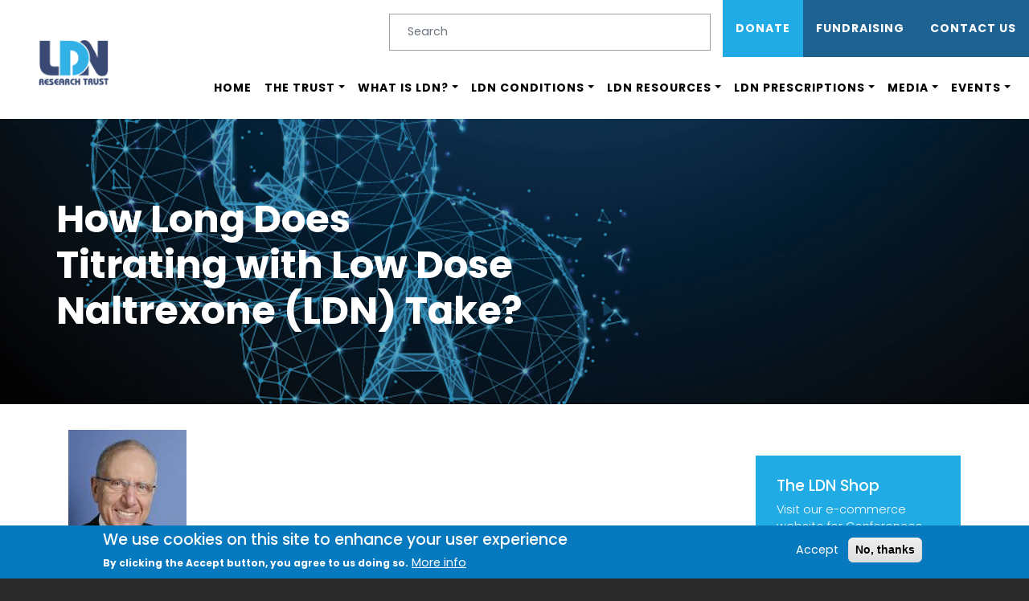

--- FILE ---
content_type: text/html; charset=UTF-8
request_url: https://ldnresearchtrust.org/how-long-does-titrating-low-dose-naltrexone-ldn-take
body_size: 73563
content:
<!DOCTYPE html>
<html lang="en" dir="ltr" prefix="content: http://purl.org/rss/1.0/modules/content/  dc: http://purl.org/dc/terms/  foaf: http://xmlns.com/foaf/0.1/  og: http://ogp.me/ns#  rdfs: http://www.w3.org/2000/01/rdf-schema#  schema: http://schema.org/  sioc: http://rdfs.org/sioc/ns#  sioct: http://rdfs.org/sioc/types#  skos: http://www.w3.org/2004/02/skos/core#  xsd: http://www.w3.org/2001/XMLSchema# ">
  <head>
    <meta charset="utf-8" />
<script async src="https://www.googletagmanager.com/gtag/js?id=UA-16957234-1"></script>
<script>window.dataLayer = window.dataLayer || [];function gtag(){dataLayer.push(arguments)};gtag("js", new Date());gtag("set", "developer_id.dMDhkMT", true);gtag("config", "UA-16957234-1", {"groups":"default","page_placeholder":"PLACEHOLDER_page_path","allow_ad_personalization_signals":false});</script>
<link rel="canonical" href="https://ldnresearchtrust.org/how-long-does-titrating-low-dose-naltrexone-ldn-take" />
<meta property="og:site_name" content="LDN Research Trust" />
<meta property="og:type" content="Charity" />
<meta property="og:title" content="LDN Research Trust" />
<meta property="og:description" content="The LDN Research Trust Charity works to raise funds for research trials. We have helped over 100,000 people obtain LDN from a General Practitioner or Consultant, either through the National Health Service or by private prescription. We are proud to have" />
<meta property="og:image" content="https://ldnresearchtrust.org/sites/default/files/2020-06/ogimage.jpg" />
<meta name="Generator" content="Drupal 9 (https://www.drupal.org)" />
<meta name="MobileOptimized" content="width" />
<meta name="HandheldFriendly" content="true" />
<meta name="viewport" content="width=device-width, initial-scale=1, shrink-to-fit=no" />
<style>div#sliding-popup, div#sliding-popup .eu-cookie-withdraw-banner, .eu-cookie-withdraw-tab {background: #0779bf} div#sliding-popup.eu-cookie-withdraw-wrapper { background: transparent; } #sliding-popup h1, #sliding-popup h2, #sliding-popup h3, #sliding-popup p, #sliding-popup label, #sliding-popup div, .eu-cookie-compliance-more-button, .eu-cookie-compliance-secondary-button, .eu-cookie-withdraw-tab { color: #ffffff;} .eu-cookie-withdraw-tab { border-color: #ffffff;}</style>
<link rel="stylesheet" href="https://fonts.googleapis.com/css?family=Poppins:300,500,regular,700&amp;subset=latin" media="all" />
<meta http-equiv="x-ua-compatible" content="ie=edge" />
<style media="all">.bgimage {background-color: #FFFFFF ;background-image:  url('https://ldnresearchtrust.org/sites/default/files/default_images/banner-qa.jpg') ;background-repeat: no-repeat ;background-attachment: scroll ;background-position: right center ;z-index: auto;background-size: cover ;-webkit-background-size: cover ;-moz-background-size: cover ;-o-background-size: cover ;}</style>
<link rel="icon" href="/core/misc/favicon.ico" type="image/vnd.microsoft.icon" />

    <title>How Long Does Titrating with Low Dose Naltrexone (LDN) Take? | LDN Research Trust - The Low Dose Naltrexone Charity</title>
    <link rel="stylesheet" media="all" href="/sites/default/files/css/css_wjUve46FxI113ViTVW6bZ0SyxUQYQ3KtXCRTsuFONa0.css" />
<link rel="stylesheet" media="all" href="/sites/default/files/css/css_RfGEiTVTG3T12VjwX99Xyal2UB2yOZNQbs_QrfOhis4.css" />
<link rel="stylesheet" media="all" href="//stackpath.bootstrapcdn.com/bootstrap/4.1.1/css/bootstrap.min.css" />
<link rel="stylesheet" media="all" href="/sites/default/files/css/css_j1N3wMs9gq4hpbGyXnDRE6VEpw-rlihUug_W4MKRuIo.css" />
<link rel="stylesheet" media="all" href="//use.fontawesome.com/releases/v5.13.0/css/all.css" />
<link rel="stylesheet" media="print" href="/sites/default/files/css/css_Y4H_4BqmgyCtG7E7YdseTs2qvy9C34c51kBamDdgark.css" />

    
  </head>
  <body class="fontyourface layout-one-sidebar layout-sidebar-first page-node-9101 path-node node--type-q-a">
    <a href="#main-content" class="visually-hidden focusable skip-link">
      Skip to main content
    </a>
    
      <div class="dialog-off-canvas-main-canvas" data-off-canvas-main-canvas>
    <div id="page-wrapper">
  <div id="page">
    <header id="header" class="header" role="banner" aria-label="Site header">
      

<nav class="navbar navbar-expand-lg  navbar-light" bg-white>
  <div class="navbar-brand" ><div class="logo">        <a href="/" title="Home" rel="home" class="navbar-brand">
              <img src="/sites/default/files/ldn-logo2.png" alt="Home" class="img-fluid d-inline-block align-top" />
            
    </a>
    
</div></div>
     
  <div class="col" >

	<div class="collapse navbar-collapse justify-content-end" id="navbarNav2">
         <section class="row region region-searchbar">
    <div class="search-block-form block block-search block-search-form-block" data-drupal-selector="search-block-form" id="block-searchform" role="search">
  
    
    <div class="content container-inline">
        <div class="content container-inline">
      <form action="/search/exclude" method="get" id="search-block-form" accept-charset="UTF-8" class="search-form search-block-form form-row">
  <div class="icon"><i class="better_search"></i></div>



  <fieldset 0=" class=&quot;clearfix&quot;" class="js-form-item js-form-type-search form-type-search js-form-item-keys form-item-keys form-no-label form-group">
          <label for="edit-keys" class="sr-only">Search</label>
                    <input title="Enter the terms you wish to search for." placeholder="Search" data-drupal-selector="edit-keys" type="search" id="edit-keys" name="keys" value="" size="10" maxlength="128" class="form-search form-control" />

                      </fieldset>
<div class="visually-hidden form-actions js-form-wrapper form-group" data-drupal-selector="edit-actions" id="edit-actions"><button data-drupal-selector="edit-submit" type="submit" id="edit-submit" value="Search" class="button js-form-submit form-submit btn btn-primary">Search</button>
</div>

</form>

    </div>
  
  </div>
</div>

  </section>
   <section class="row region region-secondary-menu">
    <nav role="navigation" aria-labelledby="block-submenudr8-menu" id="block-submenudr8" class="block block-menu navigation menu--sub-menu-dr8">
            
  <h2 class="sr-only" id="block-submenudr8-menu">Sub Menu DR8</h2>
  

        
              <ul block="block-submenudr8" class="clearfix nav">
                    <li class="nav-item">
                <a href="/donate" class="nav-link nav-link--donate" data-drupal-link-system-path="node/53">Donate</a>
              </li>
                <li class="nav-item">
                <a href="/fundraising-ideas" class="nav-link nav-link--fundraising-ideas" data-drupal-link-system-path="node/260">Fundraising</a>
              </li>
                <li class="nav-item">
                <a href="/contact_us" class="nav-link nav-link--contact-us" data-drupal-link-system-path="node/56">Contact Us</a>
              </li>
        </ul>
  


  </nav>

  </section>

  </div>
  <button class="navbar-toggler" type="button" data-toggle="collapse" data-target="#navbarNavMo" aria-controls="navbarNav" aria-expanded="false" aria-label="Toggle navigation">
    <span class="navbar-toggler-icon"></span>
  </button>
 <div class="collapse navbar-collapse justify-content-end" id="navbarNav">
          <nav role="navigation" aria-labelledby="block-mainmenu-menu" id="block-mainmenu" class="block block-menu navigation menu--main">
            
  <h2 class="sr-only" id="block-mainmenu-menu">Main menu</h2>
  

        
              <ul block="block-mainmenu" class="clearfix nav navbar-nav">
                    <li class="nav-item">
                          <a href="/" class="nav-link nav-link--" data-drupal-link-system-path="&lt;front&gt;">Home</a>
              </li>
                <li class="nav-item menu-item--expanded dropdown">
                          <a href="/about-the-ldn-research-trust" title="About Us" class="nav-link dropdown-toggle nav-link--about-the-ldn-research-trust" data-toggle="dropdown" aria-expanded="false" aria-haspopup="true" data-drupal-link-system-path="node/845">The Trust</a>
                        <ul class="dropdown-menu">
                    <li class="dropdown-item">
                          <a href="/about-the-ldn-research-trust" class="nav-link--about-the-ldn-research-trust" data-drupal-link-system-path="node/845">About The Trust</a>
              </li>
                <li class="dropdown-item">
                          <a href="/our-founder" class="nav-link--our-founder" data-drupal-link-system-path="node/1022">Our Founder</a>
              </li>
                <li class="dropdown-item">
                          <a href="/doctors" title="Our Doctors" class="nav-link--doctors" data-drupal-link-system-path="node/2">Our Doctors</a>
              </li>
                <li class="dropdown-item">
                          <a href="/pharmacist" title="Our Pharmacists" class="nav-link--pharmacist" data-drupal-link-system-path="node/9">Our Pharmacists</a>
              </li>
                <li class="dropdown-item">
                          <a href="/our-researchers" title="Our Researchers" class="nav-link--our-researchers" data-drupal-link-system-path="node/856">Our Researchers</a>
              </li>
                <li class="dropdown-item">
                          <a href="/ldn-supply-chain-specialist" class="nav-link--ldn-supply-chain-specialist" data-drupal-link-system-path="node/1636">Supply Chain Specialist</a>
              </li>
                <li class="dropdown-item">
                          <a href="https://ldnresearchtrust.org/ldn-educator" title="LDN Educator" class="nav-link-https--ldnresearchtrustorg-ldn-educator">LDN Educator</a>
              </li>
                <li class="dropdown-item">
                          <a href="/fundraising-ideas" class="nav-link--fundraising-ideas" data-drupal-link-system-path="node/260">Fundraising</a>
              </li>
                <li class="dropdown-item">
                          <a href="/volunteering" class="nav-link--volunteering" data-drupal-link-system-path="node/54">Volunteering</a>
              </li>
                <li class="dropdown-item">
                          <a href="https://ldnresearchtrust.org/2024-medical-membership" title="CY 2025 Memberships" class="nav-link-https--ldnresearchtrustorg-2024-medical-membership">2025 Medical Memberships</a>
              </li>
                <li class="dropdown-item">
                          <a href="/donate" class="nav-link--donate" data-drupal-link-system-path="node/53">Donate</a>
              </li>
                <li class="dropdown-item">
                          <a href="/contact_us" class="nav-link--contact-us" data-drupal-link-system-path="node/56">Contact Us</a>
              </li>
        </ul>
  
              </li>
                <li class="nav-item menu-item--expanded dropdown">
                          <a href="/what-is-low-dose-naltrexone-ldn" title="What is LDN?" class="nav-link dropdown-toggle nav-link--what-is-low-dose-naltrexone-ldn" data-toggle="dropdown" aria-expanded="false" aria-haspopup="true" data-drupal-link-system-path="node/5399">What is LDN?</a>
                        <ul class="dropdown-menu">
                    <li class="dropdown-item">
                          <a href="/what-is-low-dose-naltrexone-ldn" class="nav-link--what-is-low-dose-naltrexone-ldn" data-drupal-link-system-path="node/5399">What is LDN?</a>
              </li>
                <li class="dropdown-item">
                          <a href="/how-low-dose-naltrexone-works" title="How Naltrexone works" class="nav-link--how-low-dose-naltrexone-works" data-drupal-link-system-path="node/848">HOW DOES LOW DOSE NALTREXONE (LDN) WORK?</a>
              </li>
                <li class="dropdown-item">
                          <a href="/how-do-you-know-ldn-safe" title="If you are starting LDN, or wondering if it is safe to stay on for a long time. Data on safety comes from clinical trials initially. As yet, there are too few clinical trials of LDN alone, but there’s lots of data from clinical trials of naltrexone." class="nav-link--how-do-you-know-ldn-safe" data-drupal-link-system-path="node/4487">Is LDN safe?</a>
              </li>
                <li class="dropdown-item">
                          <a href="/types-of-ldn" class="nav-link--types-of-ldn" data-drupal-link-system-path="node/852">Types of LDN</a>
              </li>
                <li class="dropdown-item">
                          <a href="/warning-fake-medications" title="A crackdown on fake medicines and medical devices by the Medicines and Healthcare products Regulatory Agency (MHRA) has netted a haul of more than 1 million doses worth in excess of £2 million." class="nav-link--warning-fake-medications" data-drupal-link-system-path="node/5161">Warning - Fake Medications (Low Dose Naltrexone)</a>
              </li>
        </ul>
  
              </li>
                <li class="nav-item menu-item--expanded dropdown">
                          <a href="/conditions" title="Find out more information on which conditions that LDN could help with and read other people’s experiences of LDN or post a question if you need help deciding if LDN is for you." class="nav-link dropdown-toggle nav-link--conditions" data-toggle="dropdown" aria-expanded="false" aria-haspopup="true" data-drupal-link-system-path="node/846">LDN Conditions</a>
                        <ul class="dropdown-menu">
                    <li class="dropdown-item">
                          <a href="/conditions" class="nav-link--conditions" data-drupal-link-system-path="node/846">Conditions List</a>
              </li>
                <li class="dropdown-item">
                          <a href="/search-condition" title="Search Condition Data" class="nav-link--search-condition" data-drupal-link-system-path="node/7124">Search Condition Data </a>
              </li>
        </ul>
  
              </li>
                <li class="nav-item menu-item--expanded dropdown">
                          <a href="/learn-more" title="What is LDN?" class="nav-link dropdown-toggle nav-link--learn-more" data-toggle="dropdown" aria-expanded="false" aria-haspopup="true" data-drupal-link-system-path="node/844">LDN Resources</a>
                        <ul class="dropdown-menu">
                    <li class="dropdown-item">
                          <a href="/ldn-conferences" class="nav-link--ldn-conferences" data-drupal-link-system-path="node/835">LDN Conferences</a>
              </li>
                <li class="dropdown-item">
                          <a href="/2024_LDN_Guides" class="nav-link-__024-ldn-guides" data-drupal-link-system-path="node/1671">2024 LDN Guides</a>
              </li>
                <li class="dropdown-item">
                          <a href="https://ldnresearchtrust.org/ldn-books" class="nav-link-https--ldnresearchtrustorg-ldn-books">The LDN Books</a>
              </li>
                <li class="dropdown-item">
                          <a href="/search-condition" title="Search Condition Data" class="nav-link--search-condition" data-drupal-link-system-path="node/7124">Search Condition Data</a>
              </li>
                <li class="dropdown-item">
                          <a href="/compounding-medications" class="nav-link--compounding-medications" data-drupal-link-system-path="node/5068">Compounding Medications</a>
              </li>
                <li class="dropdown-item">
                          <a href="/ldn-articles" class="nav-link--ldn-articles" data-drupal-link-system-path="node/4355">In the News</a>
              </li>
                <li class="dropdown-item">
                          <a href="/ldn-blog" class="nav-link--ldn-blog" data-drupal-link-system-path="node/5461">The LDN Blog</a>
              </li>
                <li class="dropdown-item">
                          <a href="/ldn-newsletter" class="nav-link--ldn-newsletter" data-drupal-link-system-path="node/4529">Newsletter Sign Up</a>
              </li>
                <li class="dropdown-item">
                          <a href="/ldn-clinical-trials" class="nav-link--ldn-clinical-trials" data-drupal-link-system-path="node/1253">Clinical Trials Abstracts</a>
              </li>
                <li class="dropdown-item">
                          <a href="/ldn-nutrition-and-lifestyle" class="nav-link--ldn-nutrition-and-lifestyle" data-drupal-link-system-path="node/5767">LDN Nutrition and Lifestyle</a>
              </li>
                <li class="dropdown-item">
                          <a href="https://ldnresearchtrust.org/2024-medical-membership" title="CY 2024 Memberships" class="nav-link-https--ldnresearchtrustorg-2024-medical-membership">2025 Memberships</a>
              </li>
                <li class="dropdown-item">
                          <a href="/questions-and-answers" class="nav-link--questions-and-answers" data-drupal-link-system-path="node/5722">Questions and Answers</a>
              </li>
                <li class="dropdown-item">
                          <a href="https://ldnresearchtrust.org/app-health-tracker" title="https://ldnresearchtrust.org/app-health-tracker" class="nav-link-https--ldnresearchtrustorg-app-health-tracker">LDNRT App with Health Tracker</a>
              </li>
        </ul>
  
              </li>
                <li class="nav-item menu-item--expanded dropdown">
                          <a href="/ldn-support" title="Information" class="nav-link dropdown-toggle nav-link--ldn-support" data-toggle="dropdown" aria-expanded="false" aria-haspopup="true" data-drupal-link-system-path="node/839">LDN Prescriptions</a>
                        <ul class="dropdown-menu">
                    <li class="dropdown-item">
                          <a href="/ldn-pharmacists" class="nav-link--ldn-pharmacists" data-drupal-link-system-path="node/2714">Find a Pharmacist</a>
              </li>
                <li class="dropdown-item">
                          <a href="/LDN_Prescribers" title="LDN Prescribers" class="nav-link--ldn-prescribers" data-drupal-link-system-path="node/801">Find a Prescriber</a>
              </li>
                <li class="dropdown-item">
                          <a href="/ldn-vets" class="nav-link--ldn-vets" data-drupal-link-system-path="node/4774">Find a Veterinarian</a>
              </li>
                <li class="dropdown-item">
                          <a href="/telemed-consultations" class="nav-link--telemed-consultations" data-drupal-link-system-path="node/1641">Telemed Consultations</a>
              </li>
                <li class="dropdown-item">
                          <a href="https://ldnresearchtrust.org/ldn-nutritionists" title="Nutritionists" class="nav-link-https--ldnresearchtrustorg-ldn-nutritionists">Nutritionists</a>
              </li>
                <li class="dropdown-item">
                          <a href="https://ldnresearchtrust.org/2024-medical-membership" title="LDN 2025 Membership" class="nav-link-https--ldnresearchtrustorg-2024-medical-membership">2025 Medical Memberships</a>
              </li>
                <li class="dropdown-item">
                          <a href="/ldn-marketplace" class="nav-link--ldn-marketplace" data-drupal-link-system-path="node/1811">LDN Marketplace</a>
              </li>
                <li class="dropdown-item">
                          <a href="/search-condition" title="Search Condition Data" class="nav-link--search-condition" data-drupal-link-system-path="node/7124">Search Condition Data </a>
              </li>
                <li class="dropdown-item">
                          <a href="https://www.ldnrtevents.com/pages/the-ldn-masterclass" class="nav-link-https--wwwldnrteventscom-pages-the-ldn-masterclass">The LDN Masterclass</a>
              </li>
                <li class="dropdown-item">
                          <a href="/ldn-specialist" class="nav-link--ldn-specialist" data-drupal-link-system-path="node/7641">LDN Specialists</a>
              </li>
        </ul>
  
              </li>
                <li class="nav-item menu-item--expanded dropdown">
                          <a href="/ldn-media" title="Media" class="nav-link dropdown-toggle nav-link--ldn-media" data-toggle="dropdown" aria-expanded="false" aria-haspopup="true" data-drupal-link-system-path="node/837">Media</a>
                        <ul class="dropdown-menu">
                    <li class="dropdown-item">
                          <a href="/ldn-documentaries" title="" class="nav-link--ldn-documentaries" data-drupal-link-system-path="node/5065">LDN Documentaries</a>
              </li>
                <li class="dropdown-item">
                          <a href="/mast-cell-activation-syndrome-documentary" class="nav-link--mast-cell-activation-syndrome-documentary">Mast Cell Documentary</a>
              </li>
                <li class="dropdown-item">
                          <a href="/ldn_newsletters" title="Newsletters" class="nav-link--ldn-newsletters" data-drupal-link-system-path="node/21">Newsletters</a>
              </li>
                <li class="dropdown-item">
                          <a href="/content/where-find-us" class="nav-link--content-where-find-us" data-drupal-link-system-path="node/262">Our Social Media Channels</a>
              </li>
                <li class="dropdown-item">
                          <a href="/ldn-videos" title="LDN Video Interviews" class="nav-link--ldn-videos" data-drupal-link-system-path="node/1179">LDN Video Interviews</a>
              </li>
                <li class="dropdown-item">
                          <a href="https://vimeo.com/channels/ldnresearchtrust" title="Vimeo Channel" class="nav-link-https--vimeocom-channels-ldnresearchtrust">Vimeo Channel</a>
              </li>
                <li class="dropdown-item">
                          <a href="/ldn-radio-station" title="The LDN Radio Show, where you can submit questions for medical professionals!" class="nav-link--ldn-radio-station" data-drupal-link-system-path="node/5422">LDN Radio Show</a>
              </li>
                <li class="dropdown-item">
                          <a href="https://ldnresearchtrust.org/ldn-webinars" title="LDN Webinars" class="nav-link-https--ldnresearchtrustorg-ldn-webinars">LDN Webinars</a>
              </li>
                <li class="dropdown-item">
                          <a href="https://www.mixcloud.com/LDNRT/ " title="" class="nav-link-https--wwwmixcloudcom-ldnrt--">Mixcloud</a>
              </li>
                <li class="dropdown-item">
                          <a href="https://www.youtube.com/channel/UCu5RwK-TJDLhRcijbhtCJ5Q" class="nav-link-https--wwwyoutubecom-channel-ucu5rwk-tjdlhrcijbhtcj5q">Youtube</a>
              </li>
                <li class="dropdown-item">
                          <a href="https://podcasts.google.com/?feed=aHR0cHM6Ly9mZWVkcy5jYXB0aXZhdGUuZm0vdGhlLWxkbi1yYWRpby1zaG93Lw&amp;ved=0CAAQ4aUDahcKEwiQs_qJwtHnAhUAAAAAHQAAAAAQAQ&amp;hl=en-GB" class="nav-link-https--podcastsgooglecom-feedahr0chm6ly9mzwvkcy5jyxb0axzhdguuzm0vdghllwxkbi1yywrpby1zag93lwved0caaq4audahckewiqs-qjwthnahuaaaaahqaaaaaqaqhlen-gb">Google Podcasts</a>
              </li>
                <li class="dropdown-item">
                          <a href="https://open.spotify.com/show/6DMxcPpKGW2TwFUpvK5kIR?si=JNHK5b7fRAuZxFFsOTJXow" class="nav-link-https--openspotifycom-show-6dmxcppkgw2twfupvk5kirsijnhk5b7frauzxffsotjxow">Spotify</a>
              </li>
                <li class="dropdown-item">
                          <a href="https://apps.apple.com/us/app/apple-podcasts/id525463029" class="nav-link-https--appsapplecom-us-app-apple-podcasts-id525463029">Apple Podcasts</a>
              </li>
                <li class="dropdown-item">
                          <a href="https://the-ldn-radio-show.captivate.fm" class="nav-link-https--the-ldn-radio-showcaptivatefm">Captivate FM</a>
              </li>
        </ul>
  
              </li>
                <li class="nav-item menu-item--expanded dropdown">
                          <a href="/ldn-conferences" title="Events" class="nav-link dropdown-toggle nav-link--ldn-conferences" data-toggle="dropdown" aria-expanded="false" aria-haspopup="true" data-drupal-link-system-path="node/835">Events</a>
                        <ul class="dropdown-menu">
                    <li class="dropdown-item">
                          <a href="https://ldnresearchtrust.org/screenings-understanding-stealth-syndromes" class="nav-link-https--ldnresearchtrustorg-screenings-understanding-stealth-syndromes">Understanding Stealth Syndromes Screenings</a>
              </li>
                <li class="dropdown-item">
                          <a href="https://www.ldnrtevents.com/pages/ldn-book-3" title="The LDN Book 3 Launch" class="nav-link-https--wwwldnrteventscom-pages-ldn-book-3">The LDN Book 3 Launch</a>
              </li>
                <li class="dropdown-item">
                          <a href="/ldn-conferences" class="nav-link--ldn-conferences" data-drupal-link-system-path="node/835">LDN Conferences</a>
              </li>
                <li class="dropdown-item">
                          <a href="/events" class="nav-link--events" data-drupal-link-system-path="node/1161">Events</a>
              </li>
                <li class="dropdown-item">
                          <a href="/ldn-marketplace" class="nav-link--ldn-marketplace" data-drupal-link-system-path="node/1811">Marketplace</a>
              </li>
                <li class="dropdown-item">
                          <a href="/ldn-book2" class="nav-link--ldn-book2" data-drupal-link-system-path="node/5289">LDN Book 2 Launch &amp; Tour</a>
              </li>
        </ul>
  
              </li>
        </ul>
  


  </nav>


  </div>
  </div>
 <div class="mobynav collapse" id="navbarNavMo">
       <section class="row region region-searchbar">
    <div class="search-block-form block block-search block-search-form-block" data-drupal-selector="search-block-form" id="block-searchform" role="search">
  
    
    <div class="content container-inline">
        <div class="content container-inline">
      <form action="/search/exclude" method="get" id="search-block-form" accept-charset="UTF-8" class="search-form search-block-form form-row">
  <div class="icon"><i class="better_search"></i></div>



  <fieldset 0=" class=&quot;clearfix&quot;" class="js-form-item js-form-type-search form-type-search js-form-item-keys form-item-keys form-no-label form-group">
          <label for="edit-keys" class="sr-only">Search</label>
                    <input title="Enter the terms you wish to search for." placeholder="Search" data-drupal-selector="edit-keys" type="search" id="edit-keys" name="keys" value="" size="10" maxlength="128" class="form-search form-control" />

                      </fieldset>
<div class="visually-hidden form-actions js-form-wrapper form-group" data-drupal-selector="edit-actions" id="edit-actions"><button data-drupal-selector="edit-submit" type="submit" id="edit-submit" value="Search" class="button js-form-submit form-submit btn btn-primary">Search</button>
</div>

</form>

    </div>
  
  </div>
</div>

  </section>
    <nav role="navigation" aria-labelledby="block-mainmenu-menu" id="block-mainmenu" class="block block-menu navigation menu--main">
            
  <h2 class="sr-only" id="block-mainmenu-menu">Main menu</h2>
  

        
              <ul block="block-mainmenu" class="clearfix nav navbar-nav">
                    <li class="nav-item">
                          <a href="/" class="nav-link nav-link--" data-drupal-link-system-path="&lt;front&gt;">Home</a>
              </li>
                <li class="nav-item menu-item--expanded dropdown">
                          <a href="/about-the-ldn-research-trust" title="About Us" class="nav-link dropdown-toggle nav-link--about-the-ldn-research-trust" data-toggle="dropdown" aria-expanded="false" aria-haspopup="true" data-drupal-link-system-path="node/845">The Trust</a>
                        <ul class="dropdown-menu">
                    <li class="dropdown-item">
                          <a href="/about-the-ldn-research-trust" class="nav-link--about-the-ldn-research-trust" data-drupal-link-system-path="node/845">About The Trust</a>
              </li>
                <li class="dropdown-item">
                          <a href="/our-founder" class="nav-link--our-founder" data-drupal-link-system-path="node/1022">Our Founder</a>
              </li>
                <li class="dropdown-item">
                          <a href="/doctors" title="Our Doctors" class="nav-link--doctors" data-drupal-link-system-path="node/2">Our Doctors</a>
              </li>
                <li class="dropdown-item">
                          <a href="/pharmacist" title="Our Pharmacists" class="nav-link--pharmacist" data-drupal-link-system-path="node/9">Our Pharmacists</a>
              </li>
                <li class="dropdown-item">
                          <a href="/our-researchers" title="Our Researchers" class="nav-link--our-researchers" data-drupal-link-system-path="node/856">Our Researchers</a>
              </li>
                <li class="dropdown-item">
                          <a href="/ldn-supply-chain-specialist" class="nav-link--ldn-supply-chain-specialist" data-drupal-link-system-path="node/1636">Supply Chain Specialist</a>
              </li>
                <li class="dropdown-item">
                          <a href="https://ldnresearchtrust.org/ldn-educator" title="LDN Educator" class="nav-link-https--ldnresearchtrustorg-ldn-educator">LDN Educator</a>
              </li>
                <li class="dropdown-item">
                          <a href="/fundraising-ideas" class="nav-link--fundraising-ideas" data-drupal-link-system-path="node/260">Fundraising</a>
              </li>
                <li class="dropdown-item">
                          <a href="/volunteering" class="nav-link--volunteering" data-drupal-link-system-path="node/54">Volunteering</a>
              </li>
                <li class="dropdown-item">
                          <a href="https://ldnresearchtrust.org/2024-medical-membership" title="CY 2025 Memberships" class="nav-link-https--ldnresearchtrustorg-2024-medical-membership">2025 Medical Memberships</a>
              </li>
                <li class="dropdown-item">
                          <a href="/donate" class="nav-link--donate" data-drupal-link-system-path="node/53">Donate</a>
              </li>
                <li class="dropdown-item">
                          <a href="/contact_us" class="nav-link--contact-us" data-drupal-link-system-path="node/56">Contact Us</a>
              </li>
        </ul>
  
              </li>
                <li class="nav-item menu-item--expanded dropdown">
                          <a href="/what-is-low-dose-naltrexone-ldn" title="What is LDN?" class="nav-link dropdown-toggle nav-link--what-is-low-dose-naltrexone-ldn" data-toggle="dropdown" aria-expanded="false" aria-haspopup="true" data-drupal-link-system-path="node/5399">What is LDN?</a>
                        <ul class="dropdown-menu">
                    <li class="dropdown-item">
                          <a href="/what-is-low-dose-naltrexone-ldn" class="nav-link--what-is-low-dose-naltrexone-ldn" data-drupal-link-system-path="node/5399">What is LDN?</a>
              </li>
                <li class="dropdown-item">
                          <a href="/how-low-dose-naltrexone-works" title="How Naltrexone works" class="nav-link--how-low-dose-naltrexone-works" data-drupal-link-system-path="node/848">HOW DOES LOW DOSE NALTREXONE (LDN) WORK?</a>
              </li>
                <li class="dropdown-item">
                          <a href="/how-do-you-know-ldn-safe" title="If you are starting LDN, or wondering if it is safe to stay on for a long time. Data on safety comes from clinical trials initially. As yet, there are too few clinical trials of LDN alone, but there’s lots of data from clinical trials of naltrexone." class="nav-link--how-do-you-know-ldn-safe" data-drupal-link-system-path="node/4487">Is LDN safe?</a>
              </li>
                <li class="dropdown-item">
                          <a href="/types-of-ldn" class="nav-link--types-of-ldn" data-drupal-link-system-path="node/852">Types of LDN</a>
              </li>
                <li class="dropdown-item">
                          <a href="/warning-fake-medications" title="A crackdown on fake medicines and medical devices by the Medicines and Healthcare products Regulatory Agency (MHRA) has netted a haul of more than 1 million doses worth in excess of £2 million." class="nav-link--warning-fake-medications" data-drupal-link-system-path="node/5161">Warning - Fake Medications (Low Dose Naltrexone)</a>
              </li>
        </ul>
  
              </li>
                <li class="nav-item menu-item--expanded dropdown">
                          <a href="/conditions" title="Find out more information on which conditions that LDN could help with and read other people’s experiences of LDN or post a question if you need help deciding if LDN is for you." class="nav-link dropdown-toggle nav-link--conditions" data-toggle="dropdown" aria-expanded="false" aria-haspopup="true" data-drupal-link-system-path="node/846">LDN Conditions</a>
                        <ul class="dropdown-menu">
                    <li class="dropdown-item">
                          <a href="/conditions" class="nav-link--conditions" data-drupal-link-system-path="node/846">Conditions List</a>
              </li>
                <li class="dropdown-item">
                          <a href="/search-condition" title="Search Condition Data" class="nav-link--search-condition" data-drupal-link-system-path="node/7124">Search Condition Data </a>
              </li>
        </ul>
  
              </li>
                <li class="nav-item menu-item--expanded dropdown">
                          <a href="/learn-more" title="What is LDN?" class="nav-link dropdown-toggle nav-link--learn-more" data-toggle="dropdown" aria-expanded="false" aria-haspopup="true" data-drupal-link-system-path="node/844">LDN Resources</a>
                        <ul class="dropdown-menu">
                    <li class="dropdown-item">
                          <a href="/ldn-conferences" class="nav-link--ldn-conferences" data-drupal-link-system-path="node/835">LDN Conferences</a>
              </li>
                <li class="dropdown-item">
                          <a href="/2024_LDN_Guides" class="nav-link-__024-ldn-guides" data-drupal-link-system-path="node/1671">2024 LDN Guides</a>
              </li>
                <li class="dropdown-item">
                          <a href="https://ldnresearchtrust.org/ldn-books" class="nav-link-https--ldnresearchtrustorg-ldn-books">The LDN Books</a>
              </li>
                <li class="dropdown-item">
                          <a href="/search-condition" title="Search Condition Data" class="nav-link--search-condition" data-drupal-link-system-path="node/7124">Search Condition Data</a>
              </li>
                <li class="dropdown-item">
                          <a href="/compounding-medications" class="nav-link--compounding-medications" data-drupal-link-system-path="node/5068">Compounding Medications</a>
              </li>
                <li class="dropdown-item">
                          <a href="/ldn-articles" class="nav-link--ldn-articles" data-drupal-link-system-path="node/4355">In the News</a>
              </li>
                <li class="dropdown-item">
                          <a href="/ldn-blog" class="nav-link--ldn-blog" data-drupal-link-system-path="node/5461">The LDN Blog</a>
              </li>
                <li class="dropdown-item">
                          <a href="/ldn-newsletter" class="nav-link--ldn-newsletter" data-drupal-link-system-path="node/4529">Newsletter Sign Up</a>
              </li>
                <li class="dropdown-item">
                          <a href="/ldn-clinical-trials" class="nav-link--ldn-clinical-trials" data-drupal-link-system-path="node/1253">Clinical Trials Abstracts</a>
              </li>
                <li class="dropdown-item">
                          <a href="/ldn-nutrition-and-lifestyle" class="nav-link--ldn-nutrition-and-lifestyle" data-drupal-link-system-path="node/5767">LDN Nutrition and Lifestyle</a>
              </li>
                <li class="dropdown-item">
                          <a href="https://ldnresearchtrust.org/2024-medical-membership" title="CY 2024 Memberships" class="nav-link-https--ldnresearchtrustorg-2024-medical-membership">2025 Memberships</a>
              </li>
                <li class="dropdown-item">
                          <a href="/questions-and-answers" class="nav-link--questions-and-answers" data-drupal-link-system-path="node/5722">Questions and Answers</a>
              </li>
                <li class="dropdown-item">
                          <a href="https://ldnresearchtrust.org/app-health-tracker" title="https://ldnresearchtrust.org/app-health-tracker" class="nav-link-https--ldnresearchtrustorg-app-health-tracker">LDNRT App with Health Tracker</a>
              </li>
        </ul>
  
              </li>
                <li class="nav-item menu-item--expanded dropdown">
                          <a href="/ldn-support" title="Information" class="nav-link dropdown-toggle nav-link--ldn-support" data-toggle="dropdown" aria-expanded="false" aria-haspopup="true" data-drupal-link-system-path="node/839">LDN Prescriptions</a>
                        <ul class="dropdown-menu">
                    <li class="dropdown-item">
                          <a href="/ldn-pharmacists" class="nav-link--ldn-pharmacists" data-drupal-link-system-path="node/2714">Find a Pharmacist</a>
              </li>
                <li class="dropdown-item">
                          <a href="/LDN_Prescribers" title="LDN Prescribers" class="nav-link--ldn-prescribers" data-drupal-link-system-path="node/801">Find a Prescriber</a>
              </li>
                <li class="dropdown-item">
                          <a href="/ldn-vets" class="nav-link--ldn-vets" data-drupal-link-system-path="node/4774">Find a Veterinarian</a>
              </li>
                <li class="dropdown-item">
                          <a href="/telemed-consultations" class="nav-link--telemed-consultations" data-drupal-link-system-path="node/1641">Telemed Consultations</a>
              </li>
                <li class="dropdown-item">
                          <a href="https://ldnresearchtrust.org/ldn-nutritionists" title="Nutritionists" class="nav-link-https--ldnresearchtrustorg-ldn-nutritionists">Nutritionists</a>
              </li>
                <li class="dropdown-item">
                          <a href="https://ldnresearchtrust.org/2024-medical-membership" title="LDN 2025 Membership" class="nav-link-https--ldnresearchtrustorg-2024-medical-membership">2025 Medical Memberships</a>
              </li>
                <li class="dropdown-item">
                          <a href="/ldn-marketplace" class="nav-link--ldn-marketplace" data-drupal-link-system-path="node/1811">LDN Marketplace</a>
              </li>
                <li class="dropdown-item">
                          <a href="/search-condition" title="Search Condition Data" class="nav-link--search-condition" data-drupal-link-system-path="node/7124">Search Condition Data </a>
              </li>
                <li class="dropdown-item">
                          <a href="https://www.ldnrtevents.com/pages/the-ldn-masterclass" class="nav-link-https--wwwldnrteventscom-pages-the-ldn-masterclass">The LDN Masterclass</a>
              </li>
                <li class="dropdown-item">
                          <a href="/ldn-specialist" class="nav-link--ldn-specialist" data-drupal-link-system-path="node/7641">LDN Specialists</a>
              </li>
        </ul>
  
              </li>
                <li class="nav-item menu-item--expanded dropdown">
                          <a href="/ldn-media" title="Media" class="nav-link dropdown-toggle nav-link--ldn-media" data-toggle="dropdown" aria-expanded="false" aria-haspopup="true" data-drupal-link-system-path="node/837">Media</a>
                        <ul class="dropdown-menu">
                    <li class="dropdown-item">
                          <a href="/ldn-documentaries" title="" class="nav-link--ldn-documentaries" data-drupal-link-system-path="node/5065">LDN Documentaries</a>
              </li>
                <li class="dropdown-item">
                          <a href="/mast-cell-activation-syndrome-documentary" class="nav-link--mast-cell-activation-syndrome-documentary">Mast Cell Documentary</a>
              </li>
                <li class="dropdown-item">
                          <a href="/ldn_newsletters" title="Newsletters" class="nav-link--ldn-newsletters" data-drupal-link-system-path="node/21">Newsletters</a>
              </li>
                <li class="dropdown-item">
                          <a href="/content/where-find-us" class="nav-link--content-where-find-us" data-drupal-link-system-path="node/262">Our Social Media Channels</a>
              </li>
                <li class="dropdown-item">
                          <a href="/ldn-videos" title="LDN Video Interviews" class="nav-link--ldn-videos" data-drupal-link-system-path="node/1179">LDN Video Interviews</a>
              </li>
                <li class="dropdown-item">
                          <a href="https://vimeo.com/channels/ldnresearchtrust" title="Vimeo Channel" class="nav-link-https--vimeocom-channels-ldnresearchtrust">Vimeo Channel</a>
              </li>
                <li class="dropdown-item">
                          <a href="/ldn-radio-station" title="The LDN Radio Show, where you can submit questions for medical professionals!" class="nav-link--ldn-radio-station" data-drupal-link-system-path="node/5422">LDN Radio Show</a>
              </li>
                <li class="dropdown-item">
                          <a href="https://ldnresearchtrust.org/ldn-webinars" title="LDN Webinars" class="nav-link-https--ldnresearchtrustorg-ldn-webinars">LDN Webinars</a>
              </li>
                <li class="dropdown-item">
                          <a href="https://www.mixcloud.com/LDNRT/ " title="" class="nav-link-https--wwwmixcloudcom-ldnrt--">Mixcloud</a>
              </li>
                <li class="dropdown-item">
                          <a href="https://www.youtube.com/channel/UCu5RwK-TJDLhRcijbhtCJ5Q" class="nav-link-https--wwwyoutubecom-channel-ucu5rwk-tjdlhrcijbhtcj5q">Youtube</a>
              </li>
                <li class="dropdown-item">
                          <a href="https://podcasts.google.com/?feed=aHR0cHM6Ly9mZWVkcy5jYXB0aXZhdGUuZm0vdGhlLWxkbi1yYWRpby1zaG93Lw&amp;ved=0CAAQ4aUDahcKEwiQs_qJwtHnAhUAAAAAHQAAAAAQAQ&amp;hl=en-GB" class="nav-link-https--podcastsgooglecom-feedahr0chm6ly9mzwvkcy5jyxb0axzhdguuzm0vdghllwxkbi1yywrpby1zag93lwved0caaq4audahckewiqs-qjwthnahuaaaaahqaaaaaqaqhlen-gb">Google Podcasts</a>
              </li>
                <li class="dropdown-item">
                          <a href="https://open.spotify.com/show/6DMxcPpKGW2TwFUpvK5kIR?si=JNHK5b7fRAuZxFFsOTJXow" class="nav-link-https--openspotifycom-show-6dmxcppkgw2twfupvk5kirsijnhk5b7frauzxffsotjxow">Spotify</a>
              </li>
                <li class="dropdown-item">
                          <a href="https://apps.apple.com/us/app/apple-podcasts/id525463029" class="nav-link-https--appsapplecom-us-app-apple-podcasts-id525463029">Apple Podcasts</a>
              </li>
                <li class="dropdown-item">
                          <a href="https://the-ldn-radio-show.captivate.fm" class="nav-link-https--the-ldn-radio-showcaptivatefm">Captivate FM</a>
              </li>
        </ul>
  
              </li>
                <li class="nav-item menu-item--expanded dropdown">
                          <a href="/ldn-conferences" title="Events" class="nav-link dropdown-toggle nav-link--ldn-conferences" data-toggle="dropdown" aria-expanded="false" aria-haspopup="true" data-drupal-link-system-path="node/835">Events</a>
                        <ul class="dropdown-menu">
                    <li class="dropdown-item">
                          <a href="https://ldnresearchtrust.org/screenings-understanding-stealth-syndromes" class="nav-link-https--ldnresearchtrustorg-screenings-understanding-stealth-syndromes">Understanding Stealth Syndromes Screenings</a>
              </li>
                <li class="dropdown-item">
                          <a href="https://www.ldnrtevents.com/pages/ldn-book-3" title="The LDN Book 3 Launch" class="nav-link-https--wwwldnrteventscom-pages-ldn-book-3">The LDN Book 3 Launch</a>
              </li>
                <li class="dropdown-item">
                          <a href="/ldn-conferences" class="nav-link--ldn-conferences" data-drupal-link-system-path="node/835">LDN Conferences</a>
              </li>
                <li class="dropdown-item">
                          <a href="/events" class="nav-link--events" data-drupal-link-system-path="node/1161">Events</a>
              </li>
                <li class="dropdown-item">
                          <a href="/ldn-marketplace" class="nav-link--ldn-marketplace" data-drupal-link-system-path="node/1811">Marketplace</a>
              </li>
                <li class="dropdown-item">
                          <a href="/ldn-book2" class="nav-link--ldn-book2" data-drupal-link-system-path="node/5289">LDN Book 2 Launch &amp; Tour</a>
              </li>
        </ul>
  
              </li>
        </ul>
  


  </nav>

 
  </div>  
  
</nav>

  

    </header>
          <div class="highlighted">
        <aside class="container section clearfix" role="complementary">
            <div data-drupal-messages-fallback class="hidden"></div>


        </aside>
      </div>
            <div id="main-wrapper" class="layout-main-wrapper clearfix">
      
<div class="container-fluid">
<div class="bgimage">
  <div class="seethrough">
    <div class="jumbotron jumbotron-fluid">
      <div class="container">
            <div class="col-12 col-md-7 col-lg-6 ">
             <section class="row region region-titlehead">
    <div class="views-element-container block block-views block-views-blockpage-title-block-1" id="block-views-block-page-title-block-1">
  
    
      <div class="content">
      <div><div class="view view-page-title view-id-page_title view-display-id-block_1 js-view-dom-id-e16024f17da3dd8fe9c6d8ebbf4c6d1494c1990d2f294794fc6ccd5bb60c949e">
  
    
      
      <div class="view-content row">
          <div class="views-row">
    <div class="views-field views-field-nothing"><span class="field-content"><div class="pindent">
<h1 class="display-4">How Long Does Titrating with Low Dose Naltrexone (LDN) Take? </h1>
<div class="lead">

</div></div></span></div>
  </div>

    </div>
  
          </div>
</div>

    </div>
  </div>

  </section>

            </div>
          </div>
      </div>
  </div>
</div>
</div>

<div class="container">
    <div class="row py-3">
        <div class="col-12 col-lg-3 mt-5 order-2" id="sticky-sidebar">
            <div class="sticky-top">
              <div id="block-sidebarshopify" class="block block-block-content block-block-content0e2ab76e-a6c7-40e7-a5fe-7f93a3e7ce96">
  
    
      <div class="content">
      
            <div class="clearfix text-formatted field field--name-body field--type-text-with-summary field--label-hidden field__item"><h2>The LDN Shop</h2>

<p>Visit our e-commerce website for Conferences, Webinars, Medical Membership, eBooks etc</p>

<p><a class="btn btn-primary btn-block" href="https://www.ldnrtevents.com/" role="button">Find out more</a></p>
</div>
      
    </div>
  </div>
<div class="views-element-container block block-views block-views-blocksocial-media-block-3" id="block-views-block-social-media-block-3">
  
    
      <div class="content">
      <div><div class="view view-social-media view-id-social_media view-display-id-block_3 js-view-dom-id-b272dd197b9785cae3c0796e1a4894d5cc391d83be075918bd54ea1ce3181638">
  
    
      <div class="view-header">
      <div class="align-items-center mb-4">
<h2 style="text-align:center">LDN Social Media</h2>
<p style="text-align:center">Get connected with us on social networks </p>
</div>
    </div>
      
      <div class="view-content row">
          <div class="col-3 mb-3 views-row">
      <img loading="lazy" src="/sites/default/files/styles/ve_logo/public/2020-04/facebook_3.png?itok=YYge6-kp" width="112" height="100" alt="facebook" typeof="foaf:Image" class="image-style-ve-logo" />



  </div>
    <div class="col-3 mb-3 views-row">
      <img loading="lazy" src="/sites/default/files/styles/ve_logo/public/2020-04/hu.png?itok=83O8FIPL" width="112" height="100" alt="Health Unlocked" typeof="foaf:Image" class="image-style-ve-logo" />



  </div>
    <div class="col-3 mb-3 views-row">
      <img loading="lazy" src="/sites/default/files/styles/ve_logo/public/2020-04/instagram.png?itok=ZEoJAp5j" width="112" height="100" alt="Instagram" typeof="foaf:Image" class="image-style-ve-logo" />



  </div>
    <div class="col-3 mb-3 views-row">
      <img loading="lazy" src="/sites/default/files/styles/ve_logo/public/2020-04/linedin_0.png?itok=cOtjX96G" width="112" height="100" alt="linkedin" typeof="foaf:Image" class="image-style-ve-logo" />



  </div>
    <div class="col-3 mb-3 views-row">
      <img loading="lazy" src="/sites/default/files/styles/ve_logo/public/2020-04/mixcloud_0.png?itok=U12EwrZa" width="112" height="100" alt="Mix Cloud" typeof="foaf:Image" class="image-style-ve-logo" />



  </div>
    <div class="col-3 mb-3 views-row">
      <img loading="lazy" src="/sites/default/files/styles/ve_logo/public/2020-04/twitter_0.png?itok=Rt5uwpvN" width="112" height="100" alt="twitter" typeof="foaf:Image" class="image-style-ve-logo" />



  </div>
    <div class="col-3 mb-3 views-row">
      <img loading="lazy" src="/sites/default/files/styles/ve_logo/public/2020-04/vimeo_0.png?itok=nfofUn3_" width="112" height="100" alt="Vimeo" typeof="foaf:Image" class="image-style-ve-logo" />



  </div>
    <div class="col-3 mb-3 views-row">
      <img loading="lazy" src="/sites/default/files/styles/ve_logo/public/2020-04/youtube_0.png?itok=wlROYw9u" width="112" height="100" alt="youtube" typeof="foaf:Image" class="image-style-ve-logo" />



  </div>

    </div>
  
          </div>
</div>

    </div>
  </div>
<div id="block-sidebardonate" class="block block-block-content block-block-content760e9f6e-6ab1-424e-9209-839fc1568a45">
  
    
      <div class="content">
      
            <div class="clearfix text-formatted field field--name-body field--type-text-with-summary field--label-hidden field__item"><h2>Donate</h2>

<p>Your help and support is greatly appreciated, allowing us to raise awareness of LDN.</p>

<p><a class="btn btn-primary btn-block" href="/donate" role="button">Donate Now</a></p>
</div>
      
    </div>
  </div>
<div id="block-sidebarnewsletter" class="block block-block-content block-block-content1e668e06-3ba1-40f9-9ec4-708c6f684468">
  
    
      <div class="content">
      
            <div class="clearfix text-formatted field field--name-body field--type-text-with-summary field--label-hidden field__item"><div class="align-items-center mb-4">
<h2>Newsletter Signup</h2>

<p>Keep up to date with the latest LDN news.</p>

<p><a class="btn btn-primary btn-block" href="/ldn-newsletter" role="button">Sign Up</a></p>
</div>
</div>
      
    </div>
  </div>


            </div>
        </div>
        <div class="col-12 col-lg-9" id="main">
              <div class="container">
  <div class="row">



    <div class="col-12 col-md-12 col-lg-4  pl-0 pr-4 mt-3 ">

            <div class="field field--name-field-image-q-and-a field--type-entity-reference field--label-hidden field__item">  <img loading="lazy" src="/sites/default/files/styles/medium/public/2022-12/Dr%20Norman%20Marcus%2C%20MD%20photo.jpg?itok=kbokiztV" width="147" height="220" alt="Dr Norman Marcus, Pain Specialist" typeof="foaf:Image" class="image-style-medium" />


</div>
      




            <div class="clearfix text-formatted field field--name-field-nameqa field--type-text field--label-hidden field__item">Dr. Norman Marcus, Pain Specialist</div>
      

	
            <div class="field field--name-field-websiteqa field--type-link field--label-hidden field__item"><a href="https://www.ldnrtevents.com/collections/webinars-and-training-courses">LDN Webinars</a></div>
      




</div>
<div class="col-12 col-md-12 col-lg-7 pl-0 pr-0 mt-3 ">


            <div class="clearfix text-formatted field field--name-field-question field--type-text-long field--label-hidden field__item"><p><iframe allow="accelerometer; autoplay; clipboard-write; encrypted-media; gyroscope; picture-in-picture; web-share" allowfullscreen="" frameborder="0" height="315" src="https://www.youtube.com/embed/O04P7AX8Dgo" title="YouTube video player" width="560"></iframe></p>
</div>
      

	
            <div class="clearfix text-formatted field field--name-field-answer field--type-text-long field--label-hidden field__item"><p>How Long Does Titrating with Low Dose Naltrexone (LDN) Take?</p>

<p style="line-height:1.38"><span style="font-size:11.5pt; font-variant:normal; white-space:pre-wrap"><span style="font-family:Roboto,sans-serif"><span style="color:#0d0d0d"><span style="background-color:#ffffff"><span style="font-weight:400"><span style="font-style:normal"><span style="text-decoration:none">Titrating every three weeks or as some doctors do. Absolutely. I thought you would be finding the ultimate dose quicker by doing it your way. But it still could take, you know, so here at day 15; you're only at 800 micrograms. If I have to go up to 6,000, I'm going to be in it for a couple of months.  It still could take me a couple of months.</span></span></span></span></span></span></span></p>
</div>
      

</div>

</div>
</div>

 
            
        </div>
    </div>
</div>



<div class="container">
<div class="col-12  ml-auto mr-auto mb-5">

  


</div>
</div>

    </div>
        <footer class="site-footer">
      <!-- Footer -->
<footer class="page-footer mt-6">

  <div class="footersocial">
    <div class="container">
    <div class="footerfull">

      <!-- Grid row-->
      <div class="row py-4 d-flex align-items-center">

      <!-- Grid column -->
      <div class="col-12 col-md-7 text-center text-md-left mb-4 mb-md-0">
        <div class=" promofooter">   <section class="row region region-stickybar">
    <div id="block-block-content-f1ab8abb-b07b-443d-beb6-82ba962d4bbf" class="block block-block-content block-block-contentf1ab8abb-b07b-443d-beb6-82ba962d4bbf">
  
    
      <div class="content">
      
            <div class="clearfix text-formatted field field--name-body field--type-text-with-summary field--label-hidden field__item"><p>Visit our e-commerce website for Conferences, Webinars, Medical Membership, eBooks etc [<a href="https://www.ldnrtevents.com">More Details</a>]</p>
</div>
      
    </div>
  </div>

  </section>
 </div>
      </div>
        <!-- Grid column -->

        <!-- Grid column -->
        <div class="col-12 col-md-5 text-center text-md-right">

          <!-- Facebook -->
          <a class="fb-ic" href="https://www.facebook.com/ldnrt/">
            <i class="fab fa-facebook-f white-text mr-4" > </i>
          </a>
          <!-- Twitter -->
          <a class="tw-ic" href="https://twitter.com/LDNRTrust">
            <i class="fab fa-twitter white-text mr-4"> </i>
          </a>
          <!-- Google +-->
          <a class="gplus-ic" href="https://www.youtube.com/channel/UCu5RwK-TJDLhRcijbhtCJ5Q">
            <i class="fab fa-youtube white-text mr-4"> </i>
          </a>
          <!--Linkedin -->
          <a class="li-ic" href="https://www.linkedin.com/authwall?trk=gf&trkInfo=AQGCoJZK26364wAAAXHtgIDQklJPixQwjY0gfCF5VgIojqmkwtlG7GMEX4Yqgv0O3NLpBbuTMcCO43gJUxD_XxNlZwJY8qPrXoTE7mh9MQukCB5dRoov-WSB1sUYvLX_sV0aUfE=&originalReferer=https://dev-ldneight.pantheonsite.io/content/where-find-us&sessionRedirect=https%3A%2F%2Fwww.linkedin.com%2Fin%2Flinda-elsegood-5a5a8232%2F">
            <i class="fab fa-linkedin-in white-text mr-4"> </i>
          </a>
          <!--Instagram-->
          <a class="ins-ic" href="https://www.instagram.com/ldn_research_trust/?hl=en">
            <i class="fab fa-instagram white-text"> </i>
          </a>

        </div>
        <!-- Grid column -->

      </div>
      <!-- Grid row-->
</div>
    </div>
  </div>

  <!-- Footer Links -->
  <div class="container text-left text-md-left mt-5">

    <!-- Grid row -->
    <div class="row mt-3">

    <!-- Grid column -->
    <div class="col-6 col-md-4 col-lg-2 col-xl-2 mx-auto mb-4 style="background-color: #25b4e8;">
      <!-- Links -->
      <h6 class="text-uppercase font-weight-bold">The Trust</h6>
      <hr class="deep-purple accent-2 mb-4 mt-0 d-inline-block mx-auto" style="width: 60px;">
        <section class="row region region-footer-first">
    <div id="block-footerone" class="block block-block-content block-block-contentb817afb6-d957-4a06-8a57-1ba70cef6138">
  
    
      <div class="content">
      
            <div class="clearfix text-formatted field field--name-body field--type-text-with-summary field--label-hidden field__item"><p><a href="about-the-ldn-research-trust">About the Trust</a></p>

<p><a href="/about-the-ldn-research-trust">O</a><a href="/our-founder">ur Founder</a></p>

<p><a href="doctors">Our Doctors</a></p>

<p><a href="/about-the-ldn-research-trust">O</a><a href="/pharmacist">ur Pharmacists</a></p>

<p><a href="our-researchers">Our Researchers</a></p>

<p><a href="charity_partners">Charity Partners</a></p>

<p><a href="ldn-supply-chain-specialist">Supply Chain Specialist</a></p>

<p><a href="ldn-educator">LDN Educator</a></p>

<p><a href="fundraising-ideas">Fundraising</a></p>

<p><a href="volunteering">Volunteering</a></p>

<p><a href="https://ldnresearchtrust.org/2024-medical-membership" target="_blank">2024 Medical Memberships</a></p>

<p><a href="donate">Donate</a></p>

<p><a href="contact_us">Contact Us</a></p>
</div>
      
    </div>
  </div>

  </section>


    </div>
    <!-- Grid column -->
    <!-- Grid column -->
    <div class="col-6 col-md-4 col-lg-2 col-xl-2 mx-auto mb-4 style="background-color: #25b4e8;">
      <!-- Links -->
      <h6 class="text-uppercase font-weight-bold">What is LDN?</h6>
      <hr class="deep-purple accent-2 mb-4 mt-0 d-inline-block mx-auto" style="width: 60px;">
        <section class="row region region-footer-second">
    <div id="block-footertwo" class="block block-block-content block-block-content579912c8-4770-4793-a1a3-23f9d3d8f9e5">
  
    
      <div class="content">
      
            <div class="clearfix text-formatted field field--name-body field--type-text-with-summary field--label-hidden field__item"><p><a href="what-is-low-dose-naltrexone-ldn">What is LDN?</a></p>

<p><a href="how-naltrexone-works">How Does Low Dose Naltrexone Work (LDN) Work?</a></p>

<p><a href="how-do-you-know-ldn-safe">Is LDN Safe?</a></p>

<p><a href="types-of-ldn">Types of LDN</a></p>

<p><a href="warning-fake-medications">Fake Medications Warning</a></p>
</div>
      
    </div>
  </div>

  </section>


    </div>
    <!-- Grid column -->
    <!-- Grid column -->
    <div class="col-6 col-md-4 col-lg-2 col-xl-2 mx-auto mb-4 style="background-color: #25b4e8;">
      <!-- Links -->
      <h6 class="text-uppercase font-weight-bold">LDN Resources</h6>
      <hr class="deep-purple accent-2 mb-4 mt-0 d-inline-block mx-auto" style="width: 60px;">
        <section class="row region region-footer-third">
    <div id="block-footerthree" class="block block-block-content block-block-content64e099c8-9bbb-4ce2-a72a-7a7aa293d8db">
  
    
      <div class="content">
      
            <div class="clearfix text-formatted field field--name-body field--type-text-with-summary field--label-hidden field__item"><p><a href="conditions">Conditions</a></p>

<p><a href="/search-condition">Search Condition Data</a></p>

<p><a href="2020_LDN_Guides">LDN 2022 Guides</a></p>

<p><a href="https://ldnresearchtrust.org/node/8860" target="_blank">The LDN Books</a></p>

<p><a href="compounding-medications">Compounding Medications</a></p>

<p><a href="ldn-articles">I</a><a href="/ldn-articles">n the News</a></p>

<p><a href="ldn-blog">The LDN Blog</a></p>

<p><a href="ldn-newsletter">Newsletter Sign Up</a></p>

<p><a href="ldn-clinical-trials">Clinical Trials Abstracts</a></p>

<p><a href="ldn-nutrition-and-lifestyle">LDN Nutrition and Lifestyle</a></p>

<p><a href="https://ldnresearchtrust.org/2024-medical-membership" target="_blank" title="CY 2023 Memberships">CY 2024 Memberships</a></p>

<p><a href="questions-and-answers">Questions and Answers</a></p>

<p><a href="https://ldnresearchtrust.org/app-health-tracker" target="_blank" title="https://ldnresearchtrust.org/app-health-tracker"><span class="field-content">LDNRT App with Health Tracker</span></a></p>
</div>
      
    </div>
  </div>

  </section>


    </div>
    <!-- Grid column -->
    <!-- Grid column -->
<div class="col-6 col-md-4 col-lg-2 col-xl-2 mx-auto mb-4 style="background-color: #25b4e8;">
      <!-- Links -->
      <h6 class="text-uppercase font-weight-bold">LDN Prescriptions</h6>
      <hr class="deep-purple accent-2 mb-4 mt-0 d-inline-block mx-auto" style="width: 60px;">
        <section class="row region region-footer-fourth">
    <div id="block-footerfour" class="block block-block-content block-block-content88668908-583c-499c-9cb6-33c5dd9c56d7">
  
    
      <div class="content">
      
            <div class="clearfix text-formatted field field--name-body field--type-text-with-summary field--label-hidden field__item"><p><a href="ldn-pharmacists">Find a Pharmacist</a></p>

<p><a href="/LDN_Prescribers">Find a Prescriber</a></p>

<p><a href="ldn-vets">Find a Veterinarian</a></p>

<p><a href="telemed-consultations">Telemed Consultations</a></p>

<p><a href="https://ldnresearchtrust.org/ldn-nutritionists">Find a Nutritionist</a></p>

<p><a href="virtual-expo-ldn">LDN Marketplace</a></p>

<p><a href="https://ldnresearchtrust.org/2024-medical-membership" target="_blank">2024 Medical Memberships</a></p>

<p><a href="/search-condition">Search Condition Data</a></p>
</div>
      
    </div>
  </div>

  </section>


    </div>
    <!-- Grid column -->

    <!-- Grid column -->
    <div class="col-6 col-md-4 col-lg-2 col-xl-2 mx-auto mb-4 style="background-color: #25b4e8;">

      <!-- Links -->
      <h6 class="text-uppercase font-weight-bold">Media</h6>
      <hr class="deep-purple accent-2 mb-4 mt-0 d-inline-block mx-auto" style="width: 60px;">
        <section class="row region region-footer-fifth">
    <div id="block-footerfive" class="block block-block-content block-block-contentf2a48214-2236-4721-a263-8ba08421e716">
  
    
      <div class="content">
      
            <div class="clearfix text-formatted field field--name-body field--type-text-with-summary field--label-hidden field__item"><p><a href="ldn-documentaries">LDN Documentaries</a></p>

<p><a href="/ldn_newsletters">Newsletters</a></p>

<p><a href="content/where-find-us">Social Media</a></p>

<p><a href="ldn-videos">LDN Video Interviews</a></p>

<p><a href="https://vimeo.com/channels/ldnresearchtrust">LDN Vimeo Channel</a></p>

<p><a href="ldn-radio-station">LDN Radio Show</a></p>

<p><a href="https://ldnresearchtrust.org/ldn-webinars" title="LDN Webinars">LDN Webinars</a></p>

<p><a href="https://www.mixcloud.com/LDNRT/">Mixcloud</a></p>

<p><a href="https://www.youtube.com/channel/UCu5RwK-TJDLhRcijbhtCJ5Q">YouTube</a></p>

<p><a href="https://podcasts.google.com/?feed=aHR0cHM6Ly9mZWVkcy5jYXB0aXZhdGUuZm0vdGhlLWxkbi1yYWRpby1zaG93Lw&amp;ved=0CAAQ4aUDahcKEwiQs_qJwtHnAhUAAAAAHQAAAAAQAQ&amp;hl=en-GB">Google Podcasts</a></p>

<p><a href="https://open.spotify.com/show/6DMxcPpKGW2TwFUpvK5kIR?si=JNHK5b7fRAuZxFFsOTJXow">Spotify</a></p>

<p><a href="https://apps.apple.com/us/app/apple-podcasts/id525463029">Apple Podcasts</a></p>

<p><a href="https://the-ldn-radio-show.captivate.fm/">Captivate FM</a></p>
</div>
      
    </div>
  </div>

  </section>


    </div>
    <!-- Grid column -->

    <!-- Grid column -->
    <div class="col-6 col-md-4 col-lg-2 col-xl-2 mx-auto mb-4 style="background-color: #25b4e8;">

      <!-- Links -->
      <h6 class="text-uppercase font-weight-bold">Events</h6>
      <hr class="deep-purple accent-2 mb-4 mt-0 d-inline-block mx-auto" style="width: 60px;">
        <section class="row region region-footer-sixth">
    <div id="block-footersix" class="block block-block-content block-block-content2bc8498c-249f-4e6e-968d-38b790539394">
  
    
      <div class="content">
      
            <div class="clearfix text-formatted field field--name-body field--type-text-with-summary field--label-hidden field__item"><p><a href="ldn-conferences">LDN Conferences</a></p>

<p><a href="events">Events</a></p>

<p><a href="/virtual-expo-ldn">Marketplace</a></p>

<p><a href="https://ldnresearchtrust.org/ldn-book-3">The LDN Book 3 Launch</a></p>

<img /></div>
      
    </div>
  </div>

  </section>


    </div>
    <!-- Grid column -->







    </div>
    <!-- Grid row -->

  </div>
  <div class="container text-left text-md-left mt-1">

    <!-- Grid row -->
    <div class="row mt-3">

    <!-- Grid column -->
    <div class="col-12 col-md-12 col-lg-12 col-xl-12 mx-auto mb-4 text-center style="background-color: #25b4e8;">
      <!-- Links -->

        <section class="row region region-footer-seventh">
    <div id="block-footerseventh" class="block block-block-content block-block-content4c9ff651-c6aa-4b93-991b-4d5f63c25033">
  
    
      <div class="content">
      
            <div class="clearfix text-formatted field field--name-body field--type-text-with-summary field--label-hidden field__item"><p><a href="cookie-policy">Cookie Policy</a> | <a href="privacy-notice">Privacy Notice</a> | <a href="terms-conditions">Legal Notice</a> | <a href="refund-policy">Refund Policy</a> | LDN Research Trust Registered Charity Number: 1106636</p>

<p><img alt="FR Logo" data-entity-type="file" data-entity-uuid="75bcddd1-f83c-4a82-8f39-e138401b232e" data-image-style="" height="84" src="/sites/default/files/inline-images/FR_RegLogo_HR-768x235%20%281%29.png" width="211" />  <img alt="cyber" data-entity-type="file" data-entity-uuid="681bf394-cadf-4fba-bf0a-2a1ed4e90594" data-image-style="" height="77" src="/sites/default/files/inline-images/cyber-essentials-badge-high-res-e1558556619410-1100x619.png" width="100" /><img alt="“badge”" src="https://api.accredible.com/v1/frontend/credential_website_embed_image/badge/86637156" width="100" /></p>
</div>
      
    </div>
  </div>

  </section>


    </div>
    <!-- Grid column -->


    </div>
    <!-- Grid row -->

  </div>





  <!-- Footer Links -->

  <!-- Copyright -->
  <div class="footer-copyright text-center py-3">© Site Design:
    <a href="https://www.noovo-creative.co.uk/"> Noovo Creative</a>
  </div>
  <!-- Copyright -->

</footer>
<!-- Footer -->
    </footer>
  </div>
</div>

  </div>

    
    <script type="application/json" data-drupal-selector="drupal-settings-json">{"path":{"baseUrl":"\/","scriptPath":null,"pathPrefix":"","currentPath":"node\/9101","currentPathIsAdmin":false,"isFront":false,"currentLanguage":"en"},"pluralDelimiter":"\u0003","suppressDeprecationErrors":true,"google_analytics":{"account":"UA-16957234-1","trackOutbound":true,"trackMailto":true,"trackTel":true,"trackDownload":true,"trackDownloadExtensions":"7z|aac|arc|arj|asf|asx|avi|bin|csv|doc(x|m)?|dot(x|m)?|exe|flv|gif|gz|gzip|hqx|jar|jpe?g|js|mp(2|3|4|e?g)|mov(ie)?|msi|msp|pdf|phps|png|ppt(x|m)?|pot(x|m)?|pps(x|m)?|ppam|sld(x|m)?|thmx|qtm?|ra(m|r)?|sea|sit|tar|tgz|torrent|txt|wav|wma|wmv|wpd|xls(x|m|b)?|xlt(x|m)|xlam|xml|z|zip"},"simple_popup_blocks":{"settings":[]},"stickynav":{"selector":".sticky-content","offsets":{"selector":"","custom_offset":null}},"eu_cookie_compliance":{"cookie_policy_version":"1.0.0","popup_enabled":true,"popup_agreed_enabled":false,"popup_hide_agreed":false,"popup_clicking_confirmation":false,"popup_scrolling_confirmation":false,"popup_html_info":"\u003Cdiv aria-labelledby=\u0022popup-text\u0022  class=\u0022eu-cookie-compliance-banner eu-cookie-compliance-banner-info eu-cookie-compliance-banner--opt-in\u0022\u003E\n  \u003Cdiv class=\u0022popup-content info eu-cookie-compliance-content\u0022\u003E\n        \u003Cdiv id=\u0022popup-text\u0022 class=\u0022eu-cookie-compliance-message\u0022 role=\u0022document\u0022\u003E\n      \u003Ch2\u003EWe use cookies on this site to enhance your user experience\u003C\/h2\u003E\n\u003Cp\u003EBy clicking the Accept button, you agree to us doing so.\u003C\/p\u003E\n\n              \u003Cbutton type=\u0022button\u0022 class=\u0022find-more-button eu-cookie-compliance-more-button\u0022\u003EMore info\u003C\/button\u003E\n          \u003C\/div\u003E\n\n    \n    \u003Cdiv id=\u0022popup-buttons\u0022 class=\u0022eu-cookie-compliance-buttons\u0022\u003E\n            \u003Cbutton type=\u0022button\u0022 class=\u0022agree-button eu-cookie-compliance-secondary-button\u0022\u003EAccept\u003C\/button\u003E\n              \u003Cbutton type=\u0022button\u0022 class=\u0022decline-button eu-cookie-compliance-default-button\u0022\u003ENo, thanks\u003C\/button\u003E\n          \u003C\/div\u003E\n  \u003C\/div\u003E\n\u003C\/div\u003E","use_mobile_message":false,"mobile_popup_html_info":"\u003Cdiv aria-labelledby=\u0022popup-text\u0022  class=\u0022eu-cookie-compliance-banner eu-cookie-compliance-banner-info eu-cookie-compliance-banner--opt-in\u0022\u003E\n  \u003Cdiv class=\u0022popup-content info eu-cookie-compliance-content\u0022\u003E\n        \u003Cdiv id=\u0022popup-text\u0022 class=\u0022eu-cookie-compliance-message\u0022 role=\u0022document\u0022\u003E\n      \n              \u003Cbutton type=\u0022button\u0022 class=\u0022find-more-button eu-cookie-compliance-more-button\u0022\u003EMore info\u003C\/button\u003E\n          \u003C\/div\u003E\n\n    \n    \u003Cdiv id=\u0022popup-buttons\u0022 class=\u0022eu-cookie-compliance-buttons\u0022\u003E\n            \u003Cbutton type=\u0022button\u0022 class=\u0022agree-button eu-cookie-compliance-secondary-button\u0022\u003EAccept\u003C\/button\u003E\n              \u003Cbutton type=\u0022button\u0022 class=\u0022decline-button eu-cookie-compliance-default-button\u0022\u003ENo, thanks\u003C\/button\u003E\n          \u003C\/div\u003E\n  \u003C\/div\u003E\n\u003C\/div\u003E","mobile_breakpoint":768,"popup_html_agreed":false,"popup_use_bare_css":false,"popup_height":"auto","popup_width":"100%","popup_delay":1000,"popup_link":"\/","popup_link_new_window":true,"popup_position":false,"fixed_top_position":true,"popup_language":"en","store_consent":false,"better_support_for_screen_readers":false,"cookie_name":"","reload_page":false,"domain":"","domain_all_sites":false,"popup_eu_only":false,"popup_eu_only_js":false,"cookie_lifetime":100,"cookie_session":0,"set_cookie_session_zero_on_disagree":0,"disagree_do_not_show_popup":false,"method":"opt_in","automatic_cookies_removal":true,"allowed_cookies":"","withdraw_markup":"\u003Cbutton type=\u0022button\u0022 class=\u0022eu-cookie-withdraw-tab\u0022\u003EPrivacy settings\u003C\/button\u003E\n\u003Cdiv aria-labelledby=\u0022popup-text\u0022 class=\u0022eu-cookie-withdraw-banner\u0022\u003E\n  \u003Cdiv class=\u0022popup-content info eu-cookie-compliance-content\u0022\u003E\n    \u003Cdiv id=\u0022popup-text\u0022 class=\u0022eu-cookie-compliance-message\u0022 role=\u0022document\u0022\u003E\n      \u003Ch2\u003EWe use cookies on this site to enhance your user experience\u003C\/h2\u003E\n\u003Cp\u003EYou have given your consent for us to set cookies.\u003C\/p\u003E\n\n    \u003C\/div\u003E\n    \u003Cdiv id=\u0022popup-buttons\u0022 class=\u0022eu-cookie-compliance-buttons\u0022\u003E\n      \u003Cbutton type=\u0022button\u0022 class=\u0022eu-cookie-withdraw-button \u0022\u003EWithdraw consent\u003C\/button\u003E\n    \u003C\/div\u003E\n  \u003C\/div\u003E\n\u003C\/div\u003E","withdraw_enabled":false,"reload_options":0,"reload_routes_list":"","withdraw_button_on_info_popup":false,"cookie_categories":[],"cookie_categories_details":[],"enable_save_preferences_button":true,"cookie_value_disagreed":"0","cookie_value_agreed_show_thank_you":"1","cookie_value_agreed":"2","containing_element":"body","settings_tab_enabled":false,"olivero_primary_button_classes":"","olivero_secondary_button_classes":"","close_button_action":"close_banner","open_by_default":true,"modules_allow_popup":true,"hide_the_banner":false,"geoip_match":true},"ajaxTrustedUrl":{"\/search\/exclude":true},"user":{"uid":0,"permissionsHash":"38b7a4085d7cd770684c9e40209b13656945114d17e8f1f04aa770ce447a5b9f"}}</script>
<script src="/sites/default/files/js/js_UbV2lVbhwdWcQd2Q2DhPlmVml6QTR5V-fpuSSJPYyDU.js"></script>
<script src="//cdnjs.cloudflare.com/ajax/libs/popper.js/1.14.3/umd/popper.min.js"></script>
<script src="//stackpath.bootstrapcdn.com/bootstrap/4.1.1/js/bootstrap.min.js"></script>
<script src="/sites/default/files/js/js_A5NvFPVzhZEbgHo18g8lXCVcf5Gj39LmSlEZm9VZ2Lc.js"></script>
<script src="/modules/contrib/eu_cookie_compliance/js/eu_cookie_compliance.min.js?v=9.5.9" defer></script>

  </body>
</html>
